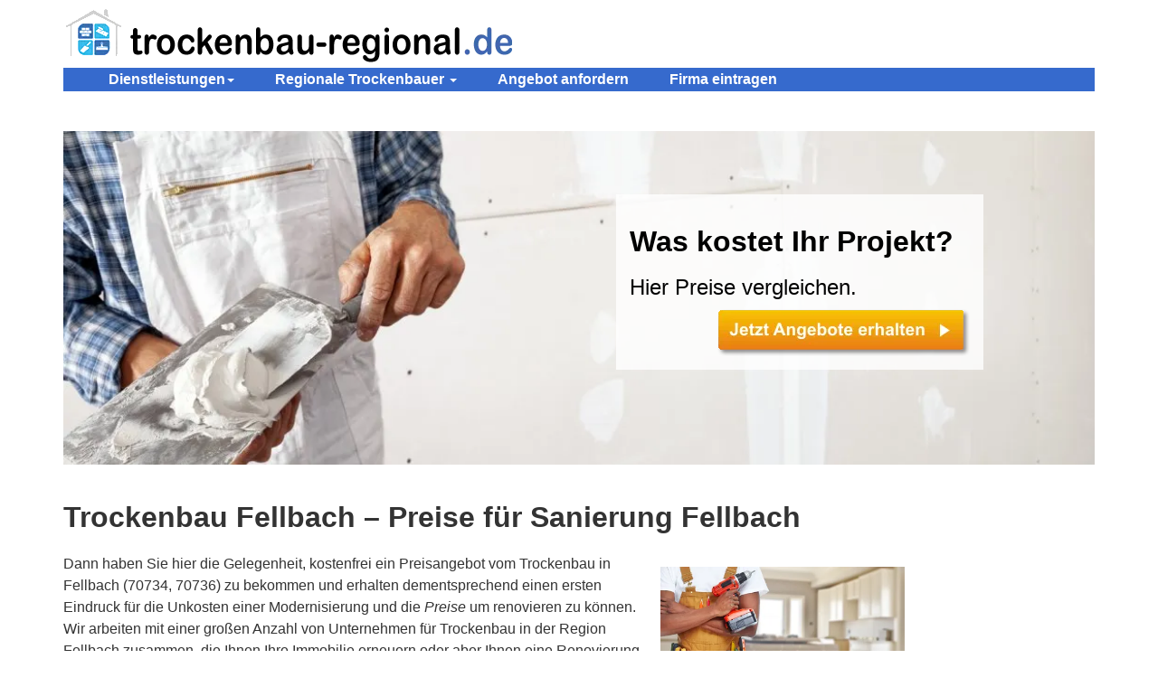

--- FILE ---
content_type: text/html; charset=utf-8
request_url: https://www.trockenbau-regional.de/Trockenbauer/fellbach
body_size: 9795
content:
<!DOCTYPE html>
<html lang="de">
<head>
    <meta charset="utf-8">
    <meta http-equiv="X-UA-Compatible" content="IE=edge">
    <meta name="viewport" content="width=device-width, initial-scale=1">
    <meta http-equiv="content-type" content="text/html; charset=utf-8"/>
    <meta name="description" content="Über uns qualifizierte Fachbetriebe für Trockenbau in Fellbach finden. Jetzt unverbindlich Angebote einholen!" />
    <link rel="canonical" href="https://www.trockenbau-regional.de/Trockenbauer/fellbach">

    <script>
        var el = document.querySelector('html');
        if (el.classList.contains("sla-nojs")) {
            el.classList.remove("sla-nojs");
        }
    </script>

    <link rel="preload" href="/fonts/glyphicons-halflings-regular.woff2" as="font" type="font/woff2" crossorigin>
    <meta name="keywords"
          content="trockenbauer, trockenbaubetriebe, trockenbaufachbetriebe, trockenbauarbeiten, trockenbauen, trockenbaumeister"/>
    <meta name="robots" content="index, follow"/>
    <title>Trockenbau in Fellbach | Hier Preise erhalten &#9989;</title>
    <link rel="apple-touch-icon" sizes="57x57" href="/images/tbr/favico/apple-icon-57x57.png">
    <link rel="apple-touch-icon" sizes="60x60" href="/images/tbr/favico/apple-icon-60x60.png">
    <link rel="apple-touch-icon" sizes="72x72" href="/images/tbr/favico/apple-icon-72x72.png">
    <link rel="apple-touch-icon" sizes="76x76" href="/images/tbr/favico/apple-icon-76x76.png">
    <link rel="apple-touch-icon" sizes="114x114" href="/images/tbr/favico/apple-icon-114x114.png">
    <link rel="apple-touch-icon" sizes="120x120" href="/images/tbr/favico/apple-icon-120x120.png">
    <link rel="apple-touch-icon" sizes="144x144" href="/images/tbr/favico/apple-icon-144x144.png">
    <link rel="apple-touch-icon" sizes="152x152" href="/images/tbr/favico/apple-icon-152x152.png">
    <link rel="apple-touch-icon" sizes="180x180" href="/images/tbr/favico/apple-icon-180x180.png">
    <link rel="icon" type="image/png" sizes="192x192"  href="/images/tbr/favico/android-icon-192x192.png">
    <link rel="icon" type="image/png" sizes="32x32" href="/images/tbr/favico/favicon-32x32.png">
    <link rel="icon" type="image/png" sizes="96x96" href="/images/tbr/favico/favicon-96x96.png">
    <link rel="icon" type="image/png" sizes="16x16" href="/images/tbr/favico/favicon-16x16.png">
    <link rel="manifest" href="/images/tbr/favico/manifest.json">
    <meta name="msapplication-TileColor" content="#ffffff">
    <meta name="msapplication-TileImage" content="/images/tbr/favico/ms-icon-144x144.png">
    <meta name="theme-color" content="#ffffff">

            <link href="/v2/style-tbr.min.css?v=1766407171"
              rel="stylesheet"/>
            
    <!--[if lt IE 9]>
    <script src="https://oss.maxcdn.com/libs/html5shiv/3.7.0/html5shiv.js"></script>
    <script src="https://oss.maxcdn.com/libs/respond.js/1.4.2/respond.min.js"></script>
    <![endif]-->
</head>

<body>
<div class="container">
    <div><a href="/"><picture>
  <source type="image/webp" srcset="/webp/images-tbr-tbrlogo.webp">
  <source type="image/png" srcset="/images/tbr/tbrlogo.png">
  <img src="/images/tbr/tbrlogo.png" title="Trockenbau-regional" alt="Trockenbau-regional" class="logo img-responsive">
</picture></a></div>
    <nav class="navbar navbar-default">

        <div class="navbar-header">
            <button type="button" class="navbar-toggle collapsed" data-toggle="collapse" data-target="#navbar"
                    aria-expanded="false" aria-controls="navbar">
                <span class="sr-only">Toggle navigation</span>
                <span class="icon-bar"></span>
                <span class="icon-bar"></span>
                <span class="icon-bar"></span>
            </button>

            <div id="mobile-logo"><a href="/"
                                     class="hidden-sm hidden-md hidden-lg"><strong>Trockenbau-regional</strong></a>
            </div>
        </div>
        <div id="navbar" class="navbar-collapse collapse">
            <ul class="nav navbar-nav">
                <li class="visible-xs"><a href="/" title="Trockenbau-regional"><strong>Trockenbau-regional</strong></a></li>
                <li class="dropdown">
                    <a href="#" class="dropdown-toggle" data-toggle="dropdown" role="button"
                       aria-haspopup="true"
                       aria-expanded="false">Dienstleistungen<span class="caret"></span></a>
                    <ul class="dropdown-menu">
                        <li><a href="/altbau-sanieren" title="Altbau sanieren">Altbau sanieren</a></li>
<li><a href="/bodenleger" title="Bodenleger">Bodenleger</a></li>
<li><a href="/brandschutz" title="Brandschutz">Brandschutz</a></li>
<li><a href="/dachausbau" title="Dachausbau">Dachausbau</a></li>
<li><a href="/deckensysteme" title="Deckensysteme">Deckensysteme</a></li>
<li><a href="/innenausbau" title="Innenausbau">Innenausbau</a></li>
<li><a href="/knauftrockenbau" title="Knauf Trockenbau">Knauf Trockenbau</a></li>
<li><a href="/messebau" title="Messebau">Messebau</a></li>
<li><a href="/modernisieren" title="Modernisieren">Modernisieren</a></li>
<li><a href="/renovierung" title="Renovierung">Renovierung</a></li>
<li><a href="/rigipstrockenbau" title="Rigips Trockenbau">Rigips Trockenbau</a></li>
<li><a href="/sanierung" title="Sanierung">Sanierung</a></li>
<li><a href="/schallschutz" title="Schallschutz">Schallschutz</a></li>
<li><a href="/tapezieren" title="Tapezieren">Tapezieren</a></li>
<li><a href="/trennwand" title="Trennwand">Trennwand</a></li>
<li><a href="/trockenausbau" title="Trockenausbau">Trockenausbau</a></li>
<li><a href="/trockenbau" title="Trockenbau">Trockenbau</a></li>
<li><a href="/trockenbauwand" title="Trockenbauwand">Trockenbauwand</a></li>
<li><a href="/waermedaemmung" title="Wärmedämmung">Wärmedämmung</a></li>                    </ul>
                </li>
                <li class="dropdown">
                    <a href="#" class="dropdown-toggle" data-toggle="dropdown" role="button"
                       aria-haspopup="true"
                       aria-expanded="false">Regionale Trockenbauer <span
                                class="caret"></span></a>
                    <ul class="dropdown-menu">
                        <li><a href="/Trockenbauer/baden-wuerttemberg" title="Trockenbauer in Baden-Württemberg">Baden-Württemberg</a></li><li><a href="/Trockenbauer/bayern" title="Trockenbauer in Bayern">Bayern</a></li><li><a href="/Trockenbauer/berlin" title="Trockenbauer in Berlin">Berlin</a></li><li><a href="/Trockenbauer/brandenburg" title="Trockenbauer in Brandenburg">Brandenburg</a></li><li><a href="/Trockenbauer/bremen" title="Trockenbauer in Bremen">Bremen</a></li><li><a href="/Trockenbauer/hamburg" title="Trockenbauer in Hamburg">Hamburg</a></li><li><a href="/Trockenbauer/hessen" title="Trockenbauer in Hessen">Hessen</a></li><li><a href="/Trockenbauer/mecklenburg-vorpommern" title="Trockenbauer in Mecklenburg-Vorpommern">Mecklenburg-Vorpommern</a></li><li><a href="/Trockenbauer/niedersachsen" title="Trockenbauer in Niedersachsen">Niedersachsen</a></li><li><a href="/Trockenbauer/nordrhein-westfalen" title="Trockenbauer in Nordrhein-Westfalen">Nordrhein-Westfalen</a></li><li><a href="/Trockenbauer/rheinland-pfalz" title="Trockenbauer in Rheinland-Pfalz">Rheinland-Pfalz</a></li><li><a href="/Trockenbauer/saarland" title="Trockenbauer in Saarland">Saarland</a></li><li><a href="/Trockenbauer/sachsen" title="Trockenbauer in Sachsen">Sachsen</a></li><li><a href="/Trockenbauer/sachsen-anhalt" title="Trockenbauer in Sachsen-Anhalt">Sachsen-Anhalt</a></li><li><a href="/Trockenbauer/schleswig-holstein" title="Trockenbauer in Schleswig-Holstein">Schleswig-Holstein</a></li><li><a href="/Trockenbauer/thueringen" title="Trockenbauer in Thüringen">Thüringen</a></li>                    </ul>
                </li>
                <li><a href=/trockenbauer/anfrage>Angebot
                        anfordern</a></li>
                <li><a href="/trockenbauer/eintragen">Firma eintragen</a></li>

            </ul>
        </div><!--/.nav-collapse -->
        <div class="nav-mobile-border visible-xs visible-sm green-bg"></div>
    </nav>

            <div class="pic">
            <div class="height33">

            </div>
            <div>
                <div class="row">
                    <div class="col-xs-12 col-sm-6"></div>
                    <div class="col-xs-12 col-sm-5">
                        <div class="row pic-bg">
                            <div class="col-xs-12 col-sm-1"></div>
                            <div class="col-xs-12 col-sm-10 pic-top">
                            <div class="likeh1">Was kostet Ihr Projekt?</div>
                            <div class="likeh2">Hier Preise vergleichen.</div>
                            <a href=/trockenbauer/anfrage>
        <picture>
  <source type="image/webp" srcset="/webp/gfx-angebote-erhalten6.webp">
  <source type="image/png" srcset="/gfx/angebote-erhalten6.png">
  <img src="/gfx/angebote-erhalten6.png" title="Angebote erhalten für Trockenbauer" alt="Angebote erhalten für Trockenbauer" class="buttons img-responsive text-center center-block visible-xs">
</picture>        <picture>
  <source type="image/webp" srcset="/webp/gfx-angebote-erhalten6.webp">
  <source type="image/png" srcset="/gfx/angebote-erhalten6.png">
  <img src="/gfx/angebote-erhalten6.png" title="Angebote erhalten für Trockenbauer" alt="Angebote erhalten für Trockenbauer" class="buttons img-responsive text-center pull-right hidden-xs">
</picture>
                            </a>
                            </div>
                            <div class="col-xs-12 col-sm-1"></div>

                        </div>
                    </div>
                    <div class="col-xs-12 col-sm-1"></div>
                </div>
            </div>
            <div>&nbsp;</div>
        </div>
            <div class="row">
        <div class="col-xs-12 col-sm-10">


                <h1>Trockenbau Fellbach – Preise für Sanierung Fellbach</h1>




        <div id="prefooter" class="clear">
        <p><div class="pull-right hidden-xs"><picture>
  <source type="image/webp" srcset="/webp/images-tbr-Trockenbau.webp">
  <source type="image/jpeg" srcset="/images/tbr/Trockenbau.jpg">
  <img src="/images/tbr/Trockenbau.jpg" title="Trockenbau in Fellbach" alt="Trockenbau in Fellbach" class="img-responsive img-content">
</picture></div>
<div class="text-center visible-xs"><picture>
  <source type="image/webp" srcset="/webp/images-tbr-Trockenbau.webp">
  <source type="image/jpeg" srcset="/images/tbr/Trockenbau.jpg">
  <img src="/images/tbr/Trockenbau.jpg" title="Trockenbau in Fellbach" alt="Trockenbau in Fellbach" class="img-responsive center-block">
</picture></div> 
</p><p>
</p>
Dann haben Sie hier die Gelegenheit, kostenfrei ein Preisangebot vom 
Trockenbau in Fellbach (70734, 70736) zu bekommen und erhalten dementsprechend 
einen ersten Eindruck für die Unkosten einer Modernisierung und die 
<em>Preise</em> um renovieren zu können. Wir arbeiten mit einer großen Anzahl 
von Unternehmen für Trockenbau in der Region Fellbach zusammen, die Ihnen Ihre 
Immobilie erneuern oder aber Ihnen eine Renovierung zu kostengünstigen Preisen 
bieten können. 
<p>
</p>

<h2><strong>Hier über uns Kosten für Trockenbau in Fellbach 
erhalten</strong></h2>
<p>
</p>
Ein Kostenvergleich für Trockenausbau in Fellbach lohnt sich gewiss, 
nehmen Sie dementsprechend nun Verbindung zu uns auf und fordern Sie ein 
entsprechendes Preisangebot für den Innenausbau in Fellbach an. Die 
Kostenanfrage ist für Sie rundum kostenfrei und unverbindlich. 
<p>
</p>
<p class="text-center"><br /><a href=/trockenbauer/anfrage><picture>
  <source type="image/webp" srcset="/webp/gfx-angebote-erhalten.webp">
  <source type="image/png" srcset="/gfx/angebote-erhalten.png">
  <img src="/gfx/angebote-erhalten.png" title="Angebote erhalten" alt="Angebote erhalten">
</picture></a></p><br />


<div class="clearfix"></div><div><h3 class="likeh2">Trockenbaufirmen in Fellbach</h3></div><p>Regionale Firmen für den Trockenausbau, Renovierung und Modernisierung.</p><div class="row"><div class="col-xs-12 col-sm-8"><div class="p-tb-10 fcol"><div class="fdiv"><picture>
  <source type="image/webp" srcset="/webp/images-tbr-firma04.webp">
  <source type="image/jpeg" srcset="/images/tbr/firma04.jpg">
  <img src="/images/tbr/firma04.jpg" title="Trockenbauer in Fellbach - avensa GmbH" alt="Trockenbauer in Fellbach - avensa GmbH" class="fpic center-block m-r-20 m-b-20 m-l-10">
</picture></div><h3>avensa GmbH</h3>
    Wiesenstraße 5<br />
    70734 Fellbach<br /><div id="avensa-gmbh-243829" class="sla-companyphone"></div><button type="button"  id="avensa-gmbh-243829_button" class="m-t-10 btn btn-sm btn-default sla-getcompany" data-suburl="trockenbauer" data-slug="avensa-gmbh-243829">Mehr Informationen zu dieser Firma</button></div></div><div class="col-xs-12 col-sm-4 text-center"><a href="/trockenbauer/anfrage" title="Anbieter vergleichen"><picture>
  <source type="image/webp" srcset="/webp/gfx-angebote-vergleichen.webp">
  <source type="image/png" srcset="/gfx/angebote-vergleichen.png">
  <img src="/gfx/angebote-vergleichen.png" title="Angebote erhalten für Dachdecker" alt="Angebote erhalten für Dachdecker" class="img-responsive center-block top10anfrage w-240 m-r-10">
</picture></a></div></div><hr  /><div class="row"><div class="col-xs-12 col-sm-8"><div class="p-tb-10 fcol"><div class="fdiv"><picture>
  <source type="image/webp" srcset="/webp/images-tbr-firma05.webp">
  <source type="image/jpeg" srcset="/images/tbr/firma05.jpg">
  <img src="/images/tbr/firma05.jpg" title="Trockenbauer in Fellbach - Bau Paradies Fellbach Gesellschaft für Hoch- und Tiefbau mbH" alt="Trockenbauer in Fellbach - Bau Paradies Fellbach Gesellschaft für Hoch- und Tiefbau mbH" class="fpic center-block m-r-20 m-b-20 m-l-10">
</picture></div><h3>Bau Paradies Fellbach Gesellschaft für Hoch- und Tiefbau mbH</h3>
    Schorndorfer Straße 17<br />
    70736 Fellbach<br /><div id="bau-paradies-fellbach-gesellschaft-fuer-hoch-und-tiefbau-mbh-244140" class="sla-companyphone"></div><button type="button"  id="bau-paradies-fellbach-gesellschaft-fuer-hoch-und-tiefbau-mbh-244140_button" class="m-t-10 btn btn-sm btn-default sla-getcompany" data-suburl="trockenbauer" data-slug="bau-paradies-fellbach-gesellschaft-fuer-hoch-und-tiefbau-mbh-244140">Mehr Informationen zu dieser Firma</button></div></div><div class="col-xs-12 col-sm-4 text-center"><a href="/trockenbauer/anfrage" title="Anbieter vergleichen"><picture>
  <source type="image/webp" srcset="/webp/gfx-angebote-vergleichen.webp">
  <source type="image/png" srcset="/gfx/angebote-vergleichen.png">
  <img src="/gfx/angebote-vergleichen.png" title="Angebote erhalten für Dachdecker" alt="Angebote erhalten für Dachdecker" class="img-responsive center-block top10anfrage w-240 m-r-10">
</picture></a></div></div><hr  /><div class="row"><div class="col-xs-12 col-sm-8"><div class="p-tb-10 fcol"><div class="fdiv"><picture>
  <source type="image/webp" srcset="/webp/images-tbr-firma06.webp">
  <source type="image/jpeg" srcset="/images/tbr/firma06.jpg">
  <img src="/images/tbr/firma06.jpg" title="Trockenbauer in Fellbach - B & B BAU GmbH" alt="Trockenbauer in Fellbach - B & B BAU GmbH" class="fpic center-block m-r-20 m-b-20 m-l-10">
</picture></div><h3>B & B BAU GmbH</h3>
    Welfenstraße 6<br />
    70736 Fellbach<br /><div id="b-b-bau-gmbh-244313" class="sla-companyphone"></div><button type="button"  id="b-b-bau-gmbh-244313_button" class="m-t-10 btn btn-sm btn-default sla-getcompany" data-suburl="trockenbauer" data-slug="b-b-bau-gmbh-244313">Mehr Informationen zu dieser Firma</button></div></div><div class="col-xs-12 col-sm-4 text-center"><a href="/trockenbauer/anfrage" title="Anbieter vergleichen"><picture>
  <source type="image/webp" srcset="/webp/gfx-angebote-vergleichen.webp">
  <source type="image/png" srcset="/gfx/angebote-vergleichen.png">
  <img src="/gfx/angebote-vergleichen.png" title="Angebote erhalten für Dachdecker" alt="Angebote erhalten für Dachdecker" class="img-responsive center-block top10anfrage w-240 m-r-10">
</picture></a></div></div><hr  /><div class="row"><div class="col-xs-12 col-sm-8"><div class="p-tb-10 fcol"><div class="fdiv"><picture>
  <source type="image/webp" srcset="/webp/images-tbr-firma07.webp">
  <source type="image/jpeg" srcset="/images/tbr/firma07.jpg">
  <img src="/images/tbr/firma07.jpg" title="Trockenbauer in Fellbach - Destani Maler GmbH" alt="Trockenbauer in Fellbach - Destani Maler GmbH" class="fpic center-block m-r-20 m-b-20 m-l-10">
</picture></div><h3>Destani Maler GmbH</h3>
    Senefelderstraße 7<br />
    70736 Fellbach<br /><div id="destani-maler-gmbh-245674" class="sla-companyphone"></div><button type="button"  id="destani-maler-gmbh-245674_button" class="m-t-10 btn btn-sm btn-default sla-getcompany" data-suburl="trockenbauer" data-slug="destani-maler-gmbh-245674">Mehr Informationen zu dieser Firma</button></div></div><div class="col-xs-12 col-sm-4 text-center"><a href="/trockenbauer/anfrage" title="Anbieter vergleichen"><picture>
  <source type="image/webp" srcset="/webp/gfx-angebote-vergleichen.webp">
  <source type="image/png" srcset="/gfx/angebote-vergleichen.png">
  <img src="/gfx/angebote-vergleichen.png" title="Angebote erhalten für Dachdecker" alt="Angebote erhalten für Dachdecker" class="img-responsive center-block top10anfrage w-240 m-r-10">
</picture></a></div></div><hr  /><div class="row"><div class="col-xs-12 col-sm-8"><div class="p-tb-10 fcol"><div class="fdiv"><picture>
  <source type="image/webp" srcset="/webp/images-tbr-firma08.webp">
  <source type="image/jpeg" srcset="/images/tbr/firma08.jpg">
  <img src="/images/tbr/firma08.jpg" title="Trockenbauer in Fellbach - Koda Bauunternehmen UG (haftungsbeschränkt)" alt="Trockenbauer in Fellbach - Koda Bauunternehmen UG (haftungsbeschränkt)" class="fpic center-block m-r-20 m-b-20 m-l-10">
</picture></div><h3>Koda Bauunternehmen UG (haftungsbeschränkt)</h3>
    Friedrichstraße 8<br />
    70736 Fellbach<br /><div id="koda-bauunternehmen-ug-haftungsbeschraenkt-249258" class="sla-companyphone"></div><button type="button"  id="koda-bauunternehmen-ug-haftungsbeschraenkt-249258_button" class="m-t-10 btn btn-sm btn-default sla-getcompany" data-suburl="trockenbauer" data-slug="koda-bauunternehmen-ug-haftungsbeschraenkt-249258">Mehr Informationen zu dieser Firma</button></div></div><div class="col-xs-12 col-sm-4 text-center"><a href="/trockenbauer/anfrage" title="Anbieter vergleichen"><picture>
  <source type="image/webp" srcset="/webp/gfx-angebote-vergleichen.webp">
  <source type="image/png" srcset="/gfx/angebote-vergleichen.png">
  <img src="/gfx/angebote-vergleichen.png" title="Angebote erhalten für Dachdecker" alt="Angebote erhalten für Dachdecker" class="img-responsive center-block top10anfrage w-240 m-r-10">
</picture></a></div></div><hr  /><div class="row"><div class="col-xs-12 col-sm-8"><div class="p-tb-10 fcol"><div class="fdiv"><picture>
  <source type="image/webp" srcset="/webp/images-tbr-firma09.webp">
  <source type="image/jpeg" srcset="/images/tbr/firma09.jpg">
  <img src="/images/tbr/firma09.jpg" title="Trockenbauer in Fellbach - ProStuck GmbH" alt="Trockenbauer in Fellbach - ProStuck GmbH" class="fpic center-block m-r-20 m-b-20 m-l-10">
</picture></div><h3>ProStuck GmbH</h3>
    Saarlandstraße 14<br />
    70734 Fellbach<br /><div id="prostuck-gmbh-251858" class="sla-companyphone"></div><button type="button"  id="prostuck-gmbh-251858_button" class="m-t-10 btn btn-sm btn-default sla-getcompany" data-suburl="trockenbauer" data-slug="prostuck-gmbh-251858">Mehr Informationen zu dieser Firma</button></div></div><div class="col-xs-12 col-sm-4 text-center"><a href="/trockenbauer/anfrage" title="Anbieter vergleichen"><picture>
  <source type="image/webp" srcset="/webp/gfx-angebote-vergleichen.webp">
  <source type="image/png" srcset="/gfx/angebote-vergleichen.png">
  <img src="/gfx/angebote-vergleichen.png" title="Angebote erhalten für Dachdecker" alt="Angebote erhalten für Dachdecker" class="img-responsive center-block top10anfrage w-240 m-r-10">
</picture></a></div></div><hr  /><div class="row"><div class="col-xs-12 col-sm-8"><div class="p-tb-10 fcol"><div class="fdiv"><picture>
  <source type="image/webp" srcset="/webp/images-tbr-firma10.webp">
  <source type="image/jpeg" srcset="/images/tbr/firma10.jpg">
  <img src="/images/tbr/firma10.jpg" title="Trockenbauer in Fellbach - R + A Innenausbau UG (haftungsbeschränkt)" alt="Trockenbauer in Fellbach - R + A Innenausbau UG (haftungsbeschränkt)" class="fpic center-block m-r-20 m-b-20 m-l-10">
</picture></div><h3>R + A Innenausbau UG (haftungsbeschränkt)</h3>
    Hermann-Löns-Weg 4<br />
    70736 Fellbach<br /><div id="r-a-innenausbau-ug-haftungsbeschraenkt-251996" class="sla-companyphone"></div><button type="button"  id="r-a-innenausbau-ug-haftungsbeschraenkt-251996_button" class="m-t-10 btn btn-sm btn-default sla-getcompany" data-suburl="trockenbauer" data-slug="r-a-innenausbau-ug-haftungsbeschraenkt-251996">Mehr Informationen zu dieser Firma</button></div></div><div class="col-xs-12 col-sm-4 text-center"><a href="/trockenbauer/anfrage" title="Anbieter vergleichen"><picture>
  <source type="image/webp" srcset="/webp/gfx-angebote-vergleichen.webp">
  <source type="image/png" srcset="/gfx/angebote-vergleichen.png">
  <img src="/gfx/angebote-vergleichen.png" title="Angebote erhalten für Dachdecker" alt="Angebote erhalten für Dachdecker" class="img-responsive center-block top10anfrage w-240 m-r-10">
</picture></a></div></div><hr  /><div class="row"><div class="col-xs-12 col-sm-8"><div class="p-tb-10 fcol"><div class="fdiv"><picture>
  <source type="image/webp" srcset="/webp/images-tbr-firma01.webp">
  <source type="image/jpeg" srcset="/images/tbr/firma01.jpg">
  <img src="/images/tbr/firma01.jpg" title="Trockenbauer in Fellbach - Renobau GmbH" alt="Trockenbauer in Fellbach - Renobau GmbH" class="fpic center-block m-r-20 m-b-20 m-l-10">
</picture></div><h3>Renobau GmbH</h3>
    Uhlandstraße 29<br />
    70736 Fellbach<br /><div id="renobau-gmbh-252172" class="sla-companyphone"></div><button type="button"  id="renobau-gmbh-252172_button" class="m-t-10 btn btn-sm btn-default sla-getcompany" data-suburl="trockenbauer" data-slug="renobau-gmbh-252172">Mehr Informationen zu dieser Firma</button></div></div><div class="col-xs-12 col-sm-4 text-center"><a href="/trockenbauer/anfrage" title="Anbieter vergleichen"><picture>
  <source type="image/webp" srcset="/webp/gfx-angebote-vergleichen.webp">
  <source type="image/png" srcset="/gfx/angebote-vergleichen.png">
  <img src="/gfx/angebote-vergleichen.png" title="Angebote erhalten für Dachdecker" alt="Angebote erhalten für Dachdecker" class="img-responsive center-block top10anfrage w-240 m-r-10">
</picture></a></div></div><hr  /><div class="row"><div class="col-xs-12 col-sm-8"><div class="p-tb-10 fcol"><div class="fdiv"><picture>
  <source type="image/webp" srcset="/webp/images-tbr-firma02.webp">
  <source type="image/jpeg" srcset="/images/tbr/firma02.jpg">
  <img src="/images/tbr/firma02.jpg" title="Trockenbauer in Fellbach - Württembergische Bau GmbH" alt="Trockenbauer in Fellbach - Württembergische Bau GmbH" class="fpic center-block m-r-20 m-b-20 m-l-10">
</picture></div><h3>Württembergische Bau GmbH</h3>
    Wilhelm-Pfitzer-Straße 28<br />
    70736 Fellbach<br /><div id="wuerttembergische-bau-gmbh-254779" class="sla-companyphone"></div><button type="button"  id="wuerttembergische-bau-gmbh-254779_button" class="m-t-10 btn btn-sm btn-default sla-getcompany" data-suburl="trockenbauer" data-slug="wuerttembergische-bau-gmbh-254779">Mehr Informationen zu dieser Firma</button></div></div><div class="col-xs-12 col-sm-4 text-center"><a href="/trockenbauer/anfrage" title="Anbieter vergleichen"><picture>
  <source type="image/webp" srcset="/webp/gfx-angebote-vergleichen.webp">
  <source type="image/png" srcset="/gfx/angebote-vergleichen.png">
  <img src="/gfx/angebote-vergleichen.png" title="Angebote erhalten für Dachdecker" alt="Angebote erhalten für Dachdecker" class="img-responsive center-block top10anfrage w-240 m-r-10">
</picture></a></div></div><hr  /><div class="row"><div class="col-xs-12 col-sm-8"><div class="p-tb-10 fcol"><div class="fdiv"><picture>
  <source type="image/webp" srcset="/webp/images-tbr-firma03.webp">
  <source type="image/jpeg" srcset="/images/tbr/firma03.jpg">
  <img src="/images/tbr/firma03.jpg" title="Trockenbauer in Stuttgart - Engelmann Montagebau UG (haftungsbeschränkt)" alt="Trockenbauer in Stuttgart - Engelmann Montagebau UG (haftungsbeschränkt)" class="fpic center-block m-r-20 m-b-20 m-l-10">
</picture></div><h3>Engelmann Montagebau UG (haftungsbeschränkt)</h3>
    Gögelbachstraße 47<br />
    70327 Stuttgart<br /><div id="engelmann-montagebau-ug-haftungsbeschraenkt-246392" class="sla-companyphone"></div><button type="button"  id="engelmann-montagebau-ug-haftungsbeschraenkt-246392_button" class="m-t-10 btn btn-sm btn-default sla-getcompany" data-suburl="trockenbauer" data-slug="engelmann-montagebau-ug-haftungsbeschraenkt-246392">Mehr Informationen zu dieser Firma</button></div></div><div class="col-xs-12 col-sm-4 text-center"><a href="/trockenbauer/anfrage" title="Anbieter vergleichen"><picture>
  <source type="image/webp" srcset="/webp/gfx-angebote-vergleichen.webp">
  <source type="image/png" srcset="/gfx/angebote-vergleichen.png">
  <img src="/gfx/angebote-vergleichen.png" title="Angebote erhalten für Dachdecker" alt="Angebote erhalten für Dachdecker" class="img-responsive center-block top10anfrage w-240 m-r-10">
</picture></a></div></div><hr  /><div class="text-center p-t-20 p-b-20"><a href="#companies" class="btn btn-mehrfirmen" title="Weitere Trockenbaufirmen">weitere Trockenbaufirmen &gt;&gt;</a></div><br /> 
<p>
</p>
Welche Informationen und Preisangebote können Sie im Übrigen noch 
anfordern? 
<p>
</p>
Kostenvoranschläge und Preise für Modernisierung in Fellbach können sie 
für die unterschiedlichsten Arten einfordern, wie zum Beispiel: 
<p>
</p>
<p><a href="/sanierung" title="Sanierung">Sanierung</a>, <a href="/renovierung" title="Renovierung">Renovierung</a> oder <a href="/modernisieren" title="Modernisieren">Modernisieren</a></p>

<p><a href="/trockenausbau" title="Trockenausbau">Trockenausbau</a>, <a href="/trockenbau" title="Trockenbau">Trockenbau</a>, <a href="/innenausbau" title="Innenausbau">Innenausbau</a> oder <a href="/messebau" title="Messebau">Messebau</a></p>

<p><a href="/brandschutz" title="Brandschutz">Brandschutz</a>, <a href="/schallschutz" title="Schallschutz">Schallschutz</a> oder <a href="/dachausbau" title="Dachausbau">Dachausbau</a></p>

<p><a href="/waermedaemmung" title="Wärmedämmung">Wärmedämmung</a>, <a href="/trennwand" title="Trennwand">Trennwand</a> oder <a href="/trockenbauwand" title="Trockenbauwand">Trockenbauwand</a></p>

<p><a href="/altbau-sanieren" title="Altbausanierung">Altbausanierung</a>, <a href="/knauftrockenbau" title="Knauf Trockenbau">Knauf Trockenbau</a> oder <a href="/rigipstrockenbau" title="Rigips Trockenbau">Rigips Trockenbau</a></p>

<p><a href="/bodenleger" title="Bodenleger">Bodenleger</a>, <a href="/deckensysteme" title="Deckensysteme">Deckensysteme</a> oder <a href="/tapezieren" title="Tapezieren">Tapezieren</a></p> 
<p>
</p>

<h3><strong>Modernisieren und Sanieren in Fellbach (70734, 70736)</strong></h3>
<p>
</p>
Der fortschrittliche Trockenbau erlaubt Ihnen in einem bestimmten Maß die 
freie Einteilung der Raumaufteilung und die Montage- und Leichtbauweise ist 
generell zügiger und überwiegend kostengünstiger als ein entsprechendes 
Mauerwerk. Der Trockenbau beeinträchtigt die Statik eines Wohnhauses keinesfalls 
und erschafft dennoch schallisolierte und zudem solide Trennwände. Fast 
unendlich sind die Auswahlmöglichkeiten an stilvollen oder aber funktionellen 
Bauteilen, die jegliche Forderungen der Dämmung, des Brandschutzes und der 
Isolierung erfüllen. Auch der Dachausbau und die Altbausanierung profitieren von 
dieser verlässlichen Technik. Zum Trockenbau gehören zum Beispiel 
Wandbekleidungen, Wohnungstrennwände, Installationswände, Schallschutz, 
Deckensysteme und Bodensysteme bzw. Installationsböden. Die angewendeten 
Materialien sind unter anderem aus Metall, Bauholz, Gipsfaser und 
Gipskartonplatten. 
<p>
</p>
<strong>Renovierung vom Trockenbauprofi in Fellbach</strong> 
<p>
</p>
Machen Sie sich die berufliche Kompetenz und den technischen 
Kenntnisstand von einer Trockenbaufirma zu Nutze, wenn Sie ein 
Innenausbauvorhaben wahr werden lassen. Der Profi hilft Ihnen mit ziemlich viel 
Spezialwissen Ihren Traum in die Praxis umzusetzen. Setzen Sie diesen Umstand 
für sich ein. Er kennt sich mit Verordnungen für Brandverhalten, Brandschutz und 
DIN Normen aus und kann kostenwirksam tätig sein, was freilich Ihren Geldbeutel 
strahlen lassen dürfte. Gelegentlich sind gewiss nur kleine Nachbesserungen 
nötig und sie trauen sich diese Tätigkeiten selbst zu, dann bietet Ihnen das 
Internet behilfliche Hinweise zum Innenausbau an. 
<p>
</p>
<strong>
<h2>Preise &amp; Kosten für den Trockenbau nach Quadratmeter in 
Fellbach</h2></strong>
<p>
</p>
Im Wesentlichen werden die Kosten für Trockenbau von drei Aspekte 
beeinflusst. Hierzu zählen die Handwerkskosten, die verwendeten 
Gipskartonplatten und die auserwählte Unterkonstruktion, wobei in diesem 
Zusammenhang die Handwerksleistungen die größte Kostenposition darstellt. 
Entscheidend ist in diesem Fall auch der jeweilige Arbeitsaufwand, der 
eingebracht werden muss, damit das erwünschte Endergebnis erreicht wird. 
<p>
</p>
<strong>Darstellung der Trockenbaukosten je m²:</strong> 
<p>
</p>

<ul><li>Handwerkerkosten, circa 35,- bis 60,- € 
<p>
</p>

</li><li>Unterkonstruktion, zwischen 3,- bis 7,- € 
<p>
</p>

</li><li><strong>Gipskartonplatten</strong>, in etwa 2,80 bis 6,50 € </li></ul>
<p>
</p>
<strong>Somit resultieren nachfolgende Preise &amp; Kosten für die 
angestrebten Trockenbaumaßnahmen:</strong> 
<p>
</p>

<ul><li>Zimmerdecke mit Gipsfaserplatten abhängen 55-85 Euro je m² 
<p>
</p>

</li><li>Spanndecke 70-110 Euro pro m² 
<p>
</p>

</li><li>Trockenbauwand errichten 40-75 Euro pro m² 
<p>
</p>

</li><li>Akustikwand 55-70 Euro pro m² 
<p>
</p>

</li><li>Fußbodensystem mit Dämmung 50-85 Euro je m² </li></ul>
<p>
</p>
Die angezeigten <strong>Preise</strong> und Kosten können je nach Region 
stark abweichen, hängen ebenso von unterschiedlichen Kriterien ab und sind 
abhängig von den örtlichen Gegebenheiten individuell zu betrachten. Zu dem Zweck 
das Sie einen konkreten Preisvorschlag mit Auflistung sämtlicher 
Arbeitsleistungen bekommen, können Sie direkt hier Ihr individuelles 
kostenfreies <a title="Angebot einholen" href="https://www.trockenbau-regional.de/trockenbauer/anfrage">Angebot einholen</a>. 
<p>
</p>
<strong>
<h3>Trockenbauwand dämmen</h3></strong>
<p>
</p>
Geschäftliche oder auch private Räume in Trockenbauweise zu errichten 
bietet Ihnen eine große Anzahl an Anwendungsmöglichkeiten. Dabei dienen 
<strong>Rigipsplatten</strong> als Trennwand oder hingegen als einfache 
Verschalung der Innenwände in Bauobjekten. Großen Wert sollte auf eine 
professionelle Dämmung der Trockenbauwand gelegt werden, um etwa die Heizwärme 
wirkungsvoller im Gebäude halten zu können, jedoch auch um einen optimalen <a title="Brandschutz" href="https://www.trockenbau-regional.de/brandschutz">Brandschutz</a> und <a title="Schallschutz" href="https://www.trockenbau-regional.de/schallschutz">Schallschutz</a> herzustellen. 
<p>
</p>
Darüber hinaus unterscheidet man zwischen <strong>Außendämmung und 
Innendämmung</strong>. Die Außendämmung übernimmt den Zweck der Wärmedämmung 
zwischen dem Bauwerk und der entsprechenden Außenverkleidung. Die Innendämmung, 
auch Trennwanddämmung bezeichnet, wird beim Trockenbau gewöhnlich aus 
Mineralwolle oder eben Steinwolle in die Unterkonstruktion von Trockenbauwänden 
integriert und verbessert zusätzlich den Schallschutz und hindert als 
Brandschutz vor der unkontrollierten Ausbreitung von Bränden in gewerblichen 
oder auch privaten Räumen. 
<p>
</p>

<h3><strong>Baufirma und Bauunternehmen in Fellbach</strong> </h3>
<p>
</p>
Zum Arbeitsauftrag eines Bauunternehmens in Fellbach gehört es 
Bausanierungen an vorhandenen Gebäuden der Region umzusetzen oder aber den 
Aufbau völlig neuer Häuser auszuführen. Üblicherweise fallen bei der <a title="Renovierung" href="https://www.trockenbau-regional.de/renovierung">Renovierung</a> eines Hauses Arbeiten wie Außenputz ersetzen, 
Fassadensanierung, Umbau und Ausbau der Räume, vielleicht auch Fußbodenheizung 
erneuern, Fenster und Wohnungstüren austauschen oder auch der völlige 
Innenausbau der Immobilie an. Das Günstige an einem Neubau ist, das die Baufirma 
sich an den Bebauungsplan halten kann und gemäß neuesten Standards und 
DIN-Normen die Immobilie aufbaut. Großen Wert wird auch auf die Erreichung der 
europäischen Richtlinie für die Wärmedämmung gelegt und unterdies wird die 
Fassade und der Außenputz, die Fenster und Türen, sowie der generelle Ausbau 
eines Hauses von den Bauunternehmen sorgfältig ausgeführt. 
<p>
</p>
Durch eine direkte Kostenanfrage gleich hier auf unserer Webseite, 
erhalten Sie preiswerte Angebote die Sie vergleichen können und lassen Sie sich 
im Nachgang von einem Unternehmen für Trockenbau direkt beratschlagen oder am 
besten vereinbaren Sie einen Baustellentermin. 
<p>
</p>
Die Nutzung dieses Portals ist ebenso für Privatkunden, als auch für 
gewerbliche Kunden kostenfrei. 
<p>
</p>
Treten Sie hier in Kontakt mit uns und bekommen Sie auf diese Weise zügig 
den erforderlichen Preisvorschlag für Ihre Renovierung, die Kosten für Sanierung 
und weitere Informationen zum Thema Trockenbau. 
<p>
</p>
<p class="text-center"><br /><a href=/trockenbauer/anfrage><picture>
  <source type="image/webp" srcset="/webp/gfx-angebote-erhalten.webp">
  <source type="image/png" srcset="/gfx/angebote-erhalten.png">
  <img src="/gfx/angebote-erhalten.png" title="Angebote erhalten" alt="Angebote erhalten">
</picture></a></p><br />

 
<p>
</p>

<p>
</p>
Stadtteile: Schmiden, Oeffingen    </div>

    <div class="green-top text-center">Preise und Angebote zu verschiedenen Themen im Trockenbau</div>

    <div class="row">
        <div class="col-xs-12 col-sm-6 m-t-20">

            <div class="pull-right m-l-10 m-b-10"><picture>
  <source type="image/webp" srcset="/webp/images-tbr-Renovierung-small.webp">
  <source type="image/jpeg" srcset="/images/tbr/Renovierung-small.jpg">
  <img src="/images/tbr/Renovierung-small.jpg" title="Renovierung" alt="Renovierung" class="img-responsive footerimg">
</picture></div>

                <p><strong>Renovierung</strong></p>
                <p>
                    Bei der Renovierung geht es in der Regel um das Ersetzen oder Instandsetzen von gebrauchten oder nicht mehr benötigten, durch moderne oder zweckdienlicheren Bauteilen.<br/>
                    <a href="/renovierung" title="Renovierung">&gt; weiterlesen</a>
                </p>


        </div>
        <div class="col-xs-12 col-sm-6 m-t-20">
            <div class="pull-right m-l-10 m-b-10"><picture>
  <source type="image/webp" srcset="/webp/images-tbr-Sanierung-small.webp">
  <source type="image/jpeg" srcset="/images/tbr/Sanierung-small.jpg">
  <img src="/images/tbr/Sanierung-small.jpg" title="Sanierung" alt="Sanierung" class="img-responsive footerimg">
</picture></div>
                <p><strong>Sanierung</strong></p>
                <p>
                    Eine Sanierung ist unerlässlich, wenn es darum geht, beschädigte oder funktionsuntüchtige Dinge in einem Haus wieder instand Zusetzen oder zu modernisieren.<br/>
                    <a href="/sanierung" title="Sanierung">&gt; weiterlesen</a>
                </p>
        </div>
    </div>

    <div class="row m-t-10">
        <div class="col-xs-12 col-sm-6 m-t-20">
            <div class="pull-right m-l-10 m-b-10"><picture>
  <source type="image/webp" srcset="/webp/images-tbr-Innenausbau-small.webp">
  <source type="image/jpeg" srcset="/images/tbr/Innenausbau-small.jpg">
  <img src="/images/tbr/Innenausbau-small.jpg" title="Innenausbau" alt="Innenausbau" class="img-responsive footerimg">
</picture></div>
                <p><strong>Innenausbau</strong></p>
                <p>
                    Ob in Wohn- oder Geschäftsgebäuden nimmt der Innenausbau einen zentralen Stellenwert bei der Hausplanung ein. Eine Vielzahl an Farben und Materialien stehen dem Bauherren zur Verfügung.<br/>
                    <a href="/innenausbau" title="Innenausbau">&gt; weiterlesen</a>
                </p>
        </div>
        <div class="col-xs-12 col-sm-6 m-t-20">
            <div class="pull-right m-l-10 m-b-10"><picture>
  <source type="image/webp" srcset="/webp/images-tbr-Schallschutz-small.webp">
  <source type="image/jpeg" srcset="/images/tbr/Schallschutz-small.jpg">
  <img src="/images/tbr/Schallschutz-small.jpg" title="Schallschutz" alt="Schallschutz" class="img-responsive footerimg">
</picture></div>
                <p><strong>Schallschutz</strong></p>
                <p>
                    Unter Schallschutz versteht man sämtliche Maßnahmen und Installationen die zur Reduzierung des Lärms der Außenwelt in Gebäuden beitragen oder diesen minimieren.<br/>
                    <a href="/schallschutz" title="Schallschutz">&gt; weiterlesen</a>
                </p>
        </div>
    </div>

<div class="row m-t-10">

    <div class="col-xs-12 col-sm-6 m-t-20">
        <div class="pull-right m-l-10 m-b-10"><picture>
  <source type="image/webp" srcset="/webp/images-tbr-Bodenleger-small.webp">
  <source type="image/jpeg" srcset="/images/tbr/Bodenleger-small.jpg">
  <img src="/images/tbr/Bodenleger-small.jpg" title="Bodenleger" alt="Bodenleger" class="img-responsive footerimg">
</picture></div>
        <p><strong>Bodenleger</strong></p>
        <p>
            Der Bodenbelag kann den Charakter und die die Nutzbarkeit eines Raumes nachhaltig beeinflussen. Deshalb sollten Sie bei Ihrer Planung und Gestaltung auf die Kenntnis und Erfahrung eines Bodenlegers setzen.<br/>
            <a href="/bodenleger" title="Bodenleger">&gt; weiterlesen</a>
        </p>
    </div>

    <div class="col-xs-12 col-sm-6 m-t-20">
        <div class="pull-right m-l-10 m-b-10"><picture>
  <source type="image/webp" srcset="/webp/images-tbr-Brandschutz-small.webp">
  <source type="image/jpeg" srcset="/images/tbr/Brandschutz-small.jpg">
  <img src="/images/tbr/Brandschutz-small.jpg" title="Brandschutz" alt="Brandschutz" class="img-responsive footerimg">
</picture></div>
        <p><strong>Brandschutz</strong></p>
        <p>
            In Gebäuden wird unter baulichen, technischen und vorbeugendem Brandschutz unterschieden. Ein erfahrener Brandschutztechniker kann Ihnen schon in der Planungsphase den Einsatz effektiver Brandschutzmaßnahmen aufzeigen.<br/>
            <a href="/brandschutz" title="Brandschutz">&gt; weiterlesen</a>
        </p>
    </div>
</div>
<a id="companies"></a><h2>Trockenbauer für Fellbach</h2><strong>ANES GmbH</strong><br />
    In den Ringelgärten 14<br />
    70374 Stuttgart<br /><div id="anes-gmbh-243389" class="sla-companyphone"></div><button type="button"  id="anes-gmbh-243389_button" class="m-t-10 btn btn-sm btn-default sla-getcompany" data-suburl="trockenbauer" data-slug="anes-gmbh-243389">Mehr Informationen zu dieser Firma</button><hr /><strong>Pfitzner-Bau Unternehmergesellschaft (haftungsbeschränkt)</strong><br />
    Bromberger Straße 15<br />
    70374 Stuttgart<br /><div id="pfitzner-bau-unternehmergesellschaft-haftungsbeschraenkt-251594" class="sla-companyphone"></div><button type="button"  id="pfitzner-bau-unternehmergesellschaft-haftungsbeschraenkt-251594_button" class="m-t-10 btn btn-sm btn-default sla-getcompany" data-suburl="trockenbauer" data-slug="pfitzner-bau-unternehmergesellschaft-haftungsbeschraenkt-251594">Mehr Informationen zu dieser Firma</button><hr /><strong>Süddeutsche Trockenbau UG (haftungsbeschränkt)</strong><br />
    Obere Waiblinger Straße 110<br />
    70374 Stuttgart<br /><div id="sueddeutsche-trockenbau-ug-haftungsbeschraenkt-253444" class="sla-companyphone"></div><button type="button"  id="sueddeutsche-trockenbau-ug-haftungsbeschraenkt-253444_button" class="m-t-10 btn btn-sm btn-default sla-getcompany" data-suburl="trockenbauer" data-slug="sueddeutsche-trockenbau-ug-haftungsbeschraenkt-253444">Mehr Informationen zu dieser Firma</button><hr /><strong>Alex Bau GmbH</strong><br />
    Gnesener Straße 46<br />
    70374 Stuttgart<br /><div id="alex-bau-gmbh-243190" class="sla-companyphone"></div><button type="button"  id="alex-bau-gmbh-243190_button" class="m-t-10 btn btn-sm btn-default sla-getcompany" data-suburl="trockenbauer" data-slug="alex-bau-gmbh-243190">Mehr Informationen zu dieser Firma</button><hr /><strong>RAM Bau GmbH</strong><br />
    Großglocknerstraße 50<br />
    70327 Stuttgart<br /><div id="ram-bau-gmbh-252008" class="sla-companyphone"></div><button type="button"  id="ram-bau-gmbh-252008_button" class="m-t-10 btn btn-sm btn-default sla-getcompany" data-suburl="trockenbauer" data-slug="ram-bau-gmbh-252008">Mehr Informationen zu dieser Firma</button><hr /><strong>SH Gebäudemanagement GmbH</strong><br />
    Burckhardtstraße 27<br />
    70374 Stuttgart<br /><div id="sh-gebaeudemanagement-gmbh-253008" class="sla-companyphone"></div><button type="button"  id="sh-gebaeudemanagement-gmbh-253008_button" class="m-t-10 btn btn-sm btn-default sla-getcompany" data-suburl="trockenbauer" data-slug="sh-gebaeudemanagement-gmbh-253008">Mehr Informationen zu dieser Firma</button><hr /><strong>Selimaj UG (haftungsbeschränkt)</strong><br />
    Bahnhofstraße 18<br />
    71332 Waiblingen<br /><div id="selimaj-ug-haftungsbeschraenkt-252915" class="sla-companyphone"></div><button type="button"  id="selimaj-ug-haftungsbeschraenkt-252915_button" class="m-t-10 btn btn-sm btn-default sla-getcompany" data-suburl="trockenbauer" data-slug="selimaj-ug-haftungsbeschraenkt-252915">Mehr Informationen zu dieser Firma</button><hr /><strong>Velma Trockenbau GmbH</strong><br />
    Waiblinger Str. 88<br />
    70372 Stuttgart<br /><div id="velma-trockenbau-gmbh-254280" class="sla-companyphone"></div><button type="button"  id="velma-trockenbau-gmbh-254280_button" class="m-t-10 btn btn-sm btn-default sla-getcompany" data-suburl="trockenbauer" data-slug="velma-trockenbau-gmbh-254280">Mehr Informationen zu dieser Firma</button><hr /><strong>DP Team GmbH</strong><br />
    Strümpfelbacher Straße 29<br />
    70327 Stuttgart<br /><div id="dp-team-gmbh-245952" class="sla-companyphone"></div><button type="button"  id="dp-team-gmbh-245952_button" class="m-t-10 btn btn-sm btn-default sla-getcompany" data-suburl="trockenbauer" data-slug="dp-team-gmbh-245952">Mehr Informationen zu dieser Firma</button><hr /><strong>Bizon Sanierung GmbH</strong><br />
    Alte Bundesstraße 21<br />
    71332 Waiblingen<br /><div id="bizon-sanierung-gmbh-244617" class="sla-companyphone"></div><button type="button"  id="bizon-sanierung-gmbh-244617_button" class="m-t-10 btn btn-sm btn-default sla-getcompany" data-suburl="trockenbauer" data-slug="bizon-sanierung-gmbh-244617">Mehr Informationen zu dieser Firma</button><hr /><strong>Innenausbau Mocic UG (haftungsbeschränkt)</strong><br />
    Flurstr. 22<br />
    70372 Stuttgart<br /><div id="innenausbau-mocic-ug-haftungsbeschraenkt-248579" class="sla-companyphone"></div><button type="button"  id="innenausbau-mocic-ug-haftungsbeschraenkt-248579_button" class="m-t-10 btn btn-sm btn-default sla-getcompany" data-suburl="trockenbauer" data-slug="innenausbau-mocic-ug-haftungsbeschraenkt-248579">Mehr Informationen zu dieser Firma</button><hr /><strong>D.E.G. Hausrenovierung Unternehmergesellschaft (haftungsbeschränkt)</strong><br />
    Hofener Straße 66<br />
    70372 Stuttgart<br /><div id="deg-hausrenovierung-unternehmergesellschaft-haftungsbeschraenkt-245582" class="sla-companyphone"></div><button type="button"  id="deg-hausrenovierung-unternehmergesellschaft-haftungsbeschraenkt-245582_button" class="m-t-10 btn btn-sm btn-default sla-getcompany" data-suburl="trockenbauer" data-slug="deg-hausrenovierung-unternehmergesellschaft-haftungsbeschraenkt-245582">Mehr Informationen zu dieser Firma</button><hr /><strong>GEOPLAN-CONSTRUCT UG (haftungsbeschränkt)</strong><br />
    Kocherstraße 22<br />
    70376 Stuttgart<br /><div id="geoplan-construct-ug-haftungsbeschraenkt-247177" class="sla-companyphone"></div><button type="button"  id="geoplan-construct-ug-haftungsbeschraenkt-247177_button" class="m-t-10 btn btn-sm btn-default sla-getcompany" data-suburl="trockenbauer" data-slug="geoplan-construct-ug-haftungsbeschraenkt-247177">Mehr Informationen zu dieser Firma</button><hr /><strong>MB Sanierung Unternehmergesellschaft (haftungsbeschränkt)</strong><br />
    Hofener Str. 56/1<br />
    70372 Stuttgart<br /><div id="mb-sanierung-unternehmergesellschaft-haftungsbeschraenkt-250281" class="sla-companyphone"></div><button type="button"  id="mb-sanierung-unternehmergesellschaft-haftungsbeschraenkt-250281_button" class="m-t-10 btn btn-sm btn-default sla-getcompany" data-suburl="trockenbauer" data-slug="mb-sanierung-unternehmergesellschaft-haftungsbeschraenkt-250281">Mehr Informationen zu dieser Firma</button><hr /><strong>Werk II Montage GmbH</strong><br />
    Brunnenstraße 55<br />
    70372 Stuttgart<br /><div id="werk-ii-montage-gmbh-254566" class="sla-companyphone"></div><button type="button"  id="werk-ii-montage-gmbh-254566_button" class="m-t-10 btn btn-sm btn-default sla-getcompany" data-suburl="trockenbauer" data-slug="werk-ii-montage-gmbh-254566">Mehr Informationen zu dieser Firma</button><hr /><strong>MEPOX GmbH</strong><br />
    Am Ostkai 11<br />
    70327 Stuttgart<br /><div id="mepox-gmbh-250420" class="sla-companyphone"></div><button type="button"  id="mepox-gmbh-250420_button" class="m-t-10 btn btn-sm btn-default sla-getcompany" data-suburl="trockenbauer" data-slug="mepox-gmbh-250420">Mehr Informationen zu dieser Firma</button><hr /><strong>APC Expert UG (haftungsbeschränkt)</strong><br />
    Ulmer Straße 121<br />
    70188 Stuttgart<br /><div id="apc-expert-ug-haftungsbeschraenkt-243437" class="sla-companyphone"></div><button type="button"  id="apc-expert-ug-haftungsbeschraenkt-243437_button" class="m-t-10 btn btn-sm btn-default sla-getcompany" data-suburl="trockenbauer" data-slug="apc-expert-ug-haftungsbeschraenkt-243437">Mehr Informationen zu dieser Firma</button><hr /><strong>IZOLART UG (haftungsbeschränkt)</strong><br />
    Ulmer Straße 105<br />
    70188 Stuttgart<br /><div id="izolart-ug-haftungsbeschraenkt-248759" class="sla-companyphone"></div><button type="button"  id="izolart-ug-haftungsbeschraenkt-248759_button" class="m-t-10 btn btn-sm btn-default sla-getcompany" data-suburl="trockenbauer" data-slug="izolart-ug-haftungsbeschraenkt-248759">Mehr Informationen zu dieser Firma</button><hr /><strong>ASA Company GmbH</strong><br />
    Ebersbacher Straße 3<br />
    70327 Stuttgart<br /><div id="asa-company-gmbh-243582" class="sla-companyphone"></div><button type="button"  id="asa-company-gmbh-243582_button" class="m-t-10 btn btn-sm btn-default sla-getcompany" data-suburl="trockenbauer" data-slug="asa-company-gmbh-243582">Mehr Informationen zu dieser Firma</button><hr /><strong>ÖZ UG (haftungsbeschränkt)</strong><br />
    Remscheider Straße 14<br />
    70376 Stuttgart<br /><div id="oez-ug-haftungsbeschraenkt-251419" class="sla-companyphone"></div><button type="button"  id="oez-ug-haftungsbeschraenkt-251419_button" class="m-t-10 btn btn-sm btn-default sla-getcompany" data-suburl="trockenbauer" data-slug="oez-ug-haftungsbeschraenkt-251419">Mehr Informationen zu dieser Firma</button><hr /><strong>BKL Akustik- und Trockenbau GmbH</strong><br />
    Kochelseeweg 50<br />
    70378 Stuttgart<br /><div id="bkl-akustik-und-trockenbau-gmbh-244633" class="sla-companyphone"></div><button type="button"  id="bkl-akustik-und-trockenbau-gmbh-244633_button" class="m-t-10 btn btn-sm btn-default sla-getcompany" data-suburl="trockenbauer" data-slug="bkl-akustik-und-trockenbau-gmbh-244633">Mehr Informationen zu dieser Firma</button><hr /><strong>S.H.B. Bauunternehmung UG (haftungsbeschränkt)</strong><br />
    Krefelder Straße 33<br />
    70376 Stuttgart<br /><div id="shb-bauunternehmung-ug-haftungsbeschraenkt-253003" class="sla-companyphone"></div><button type="button"  id="shb-bauunternehmung-ug-haftungsbeschraenkt-253003_button" class="m-t-10 btn btn-sm btn-default sla-getcompany" data-suburl="trockenbauer" data-slug="shb-bauunternehmung-ug-haftungsbeschraenkt-253003">Mehr Informationen zu dieser Firma</button><hr /><strong>KEM Immobilien GmbH</strong><br />
    Ulmer Straße 254<br />
    70327 Stuttgart<br /><div id="kem-immobilien-gmbh-249082" class="sla-companyphone"></div><button type="button"  id="kem-immobilien-gmbh-249082_button" class="m-t-10 btn btn-sm btn-default sla-getcompany" data-suburl="trockenbauer" data-slug="kem-immobilien-gmbh-249082">Mehr Informationen zu dieser Firma</button><hr /><strong>Thomas Rüber Stuckateurbetrieb GmbH</strong><br />
    Ravensburger Straße 16/1<br />
    70327 Stuttgart<br /><div id="thomas-rueber-stuckateurbetrieb-gmbh-253723" class="sla-companyphone"></div><button type="button"  id="thomas-rueber-stuckateurbetrieb-gmbh-253723_button" class="m-t-10 btn btn-sm btn-default sla-getcompany" data-suburl="trockenbauer" data-slug="thomas-rueber-stuckateurbetrieb-gmbh-253723">Mehr Informationen zu dieser Firma</button><hr /><strong>BAUFIRMA K & L UG (haftungsbeschränkt)</strong><br />
    Pragstraße 10<br />
    70376 Stuttgart<br /><div id="baufirma-k-l-ug-haftungsbeschraenkt-244055" class="sla-companyphone"></div><button type="button"  id="baufirma-k-l-ug-haftungsbeschraenkt-244055_button" class="m-t-10 btn btn-sm btn-default sla-getcompany" data-suburl="trockenbauer" data-slug="baufirma-k-l-ug-haftungsbeschraenkt-244055">Mehr Informationen zu dieser Firma</button><hr /><strong>C.M.T. GmbH</strong><br />
    Scillawaldstraße 53<br />
    70378 Stuttgart<br /><div id="cmt-gmbh-245246" class="sla-companyphone"></div><button type="button"  id="cmt-gmbh-245246_button" class="m-t-10 btn btn-sm btn-default sla-getcompany" data-suburl="trockenbauer" data-slug="cmt-gmbh-245246">Mehr Informationen zu dieser Firma</button><hr /><strong>Frank Dinkelmann GmbH</strong><br />
    Munderkinger Straße 10<br />
    70327 Stuttgart<br /><div id="frank-dinkelmann-gmbh-246931" class="sla-companyphone"></div><button type="button"  id="frank-dinkelmann-gmbh-246931_button" class="m-t-10 btn btn-sm btn-default sla-getcompany" data-suburl="trockenbauer" data-slug="frank-dinkelmann-gmbh-246931">Mehr Informationen zu dieser Firma</button><hr /><strong>Hirschgrün Personaldienstleistungen GmbH</strong><br />
    Rotenbergstraße 154<br />
    70190 Stuttgart<br /><div id="hirschgruen-personaldienstleistungen-gmbh-247986" class="sla-companyphone"></div><button type="button"  id="hirschgruen-personaldienstleistungen-gmbh-247986_button" class="m-t-10 btn btn-sm btn-default sla-getcompany" data-suburl="trockenbauer" data-slug="hirschgruen-personaldienstleistungen-gmbh-247986">Mehr Informationen zu dieser Firma</button><hr /><strong>Fair Projektbau GmbH</strong><br />
    Rostocker Straße 53<br />
    70376 Stuttgart<br /><div id="fair-projektbau-gmbh-246611" class="sla-companyphone"></div><button type="button"  id="fair-projektbau-gmbh-246611_button" class="m-t-10 btn btn-sm btn-default sla-getcompany" data-suburl="trockenbauer" data-slug="fair-projektbau-gmbh-246611">Mehr Informationen zu dieser Firma</button><hr />Trockenbauer in der Nähe: <a href="/Trockenbauer/kernen-im-remstal" title="Trockenbauer in Kernen im Remstal">Kernen im Remstal</a>, <a href="/Trockenbauer/remseck-am-neckar" title="Trockenbauer in Remseck am Neckar">Remseck am Neckar</a>, <a href="/Trockenbauer/waiblingen" title="Trockenbauer in Waiblingen">Waiblingen</a>, <a href="/Trockenbauer/weinstadt" title="Trockenbauer in Weinstadt">Weinstadt</a>, <a href="/Trockenbauer/esslingen" title="Trockenbauer in Esslingen">Esslingen</a>, <a href="/Trockenbauer/ostfildern" title="Trockenbauer in Ostfildern">Ostfildern</a>
                        <div>
    <hr />    <ul itemscope itemtype="http://schema.org/BreadcrumbList" class="breadcrumbs">
        <li itemprop="itemListElement" itemscope itemtype="http://schema.org/ListItem">
            <a itemprop="item" href="/" class="pathway">
                <span itemprop="name">Startseite</span></a>
                <meta itemprop="position" content="1" />
            <span class="glyphicon glyphicon glyphicon-triangle-right" aria-hidden="true"></span>
        </li>

        <li itemprop="itemListElement" itemscope itemtype="http://schema.org/ListItem">
<a itemprop="item" href="/Trockenbauer/fellbach" class="pathway">
                    <span itemprop="name">Trockenbauer Fellbach</span></a><meta itemprop="position" content="2" /></li>    </ul>
</div>
        </div>
        <div class="col-xs-12 col-sm-2">
            

        </div>
    </div>
</div>
<div class="container-fluid">


    <div id="footer">
        Copyright © 2025 - Trockenbau-Regional |
        <a href="/impressum" rel="nofollow">Impressum</a> |
        <a href="/datenschutz" rel="nofollow">Datenschutz</a>

    </div>
    <div class="footspace">

    </div>
</div>


    <script type="text/javascript"
            src="/v2/script.min.js?v=1766407152"></script>




</body>
</html>
